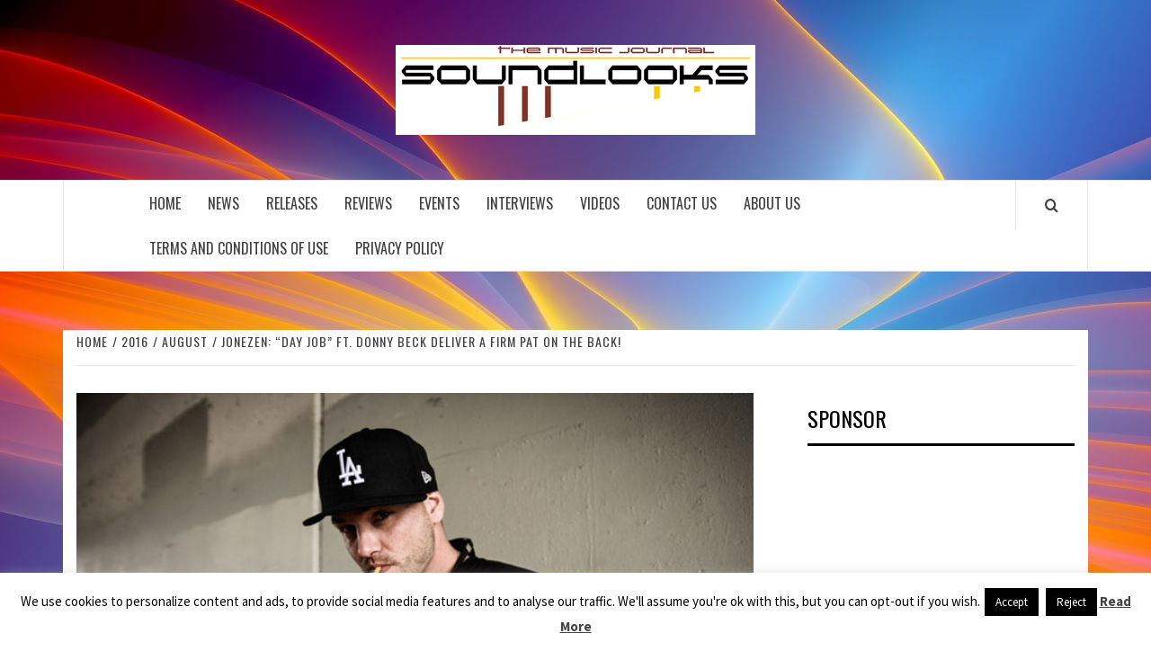

--- FILE ---
content_type: text/html; charset=UTF-8
request_url: https://soundlooks.com/2016/08/jonezen-day-job-ft-donny-beck-deliver-a-firm-pat-on-the-back/
body_size: 16269
content:
<!doctype html>
<html lang="en-US">
<head>
    <meta charset="UTF-8">
    <meta name="viewport" content="width=device-width, initial-scale=1">
    <link rel="profile" href="http://gmpg.org/xfn/11">

    <title>Jonezen: “Day Job” ft. Donny Beck deliver a firm pat on the back! &#8211; SoundLooks</title>
<meta name='robots' content='max-image-preview:large' />
<link rel='dns-prefetch' href='//fonts.googleapis.com' />
<link rel="alternate" type="application/rss+xml" title="SoundLooks &raquo; Feed" href="https://soundlooks.com/feed/" />
<link rel="alternate" type="application/rss+xml" title="SoundLooks &raquo; Comments Feed" href="https://soundlooks.com/comments/feed/" />
<link rel="alternate" type="application/rss+xml" title="SoundLooks &raquo; Jonezen: “Day Job” ft. Donny Beck deliver a firm pat on the back! Comments Feed" href="https://soundlooks.com/2016/08/jonezen-day-job-ft-donny-beck-deliver-a-firm-pat-on-the-back/feed/" />
<link rel="alternate" title="oEmbed (JSON)" type="application/json+oembed" href="https://soundlooks.com/wp-json/oembed/1.0/embed?url=https%3A%2F%2Fsoundlooks.com%2F2016%2F08%2Fjonezen-day-job-ft-donny-beck-deliver-a-firm-pat-on-the-back%2F" />
<link rel="alternate" title="oEmbed (XML)" type="text/xml+oembed" href="https://soundlooks.com/wp-json/oembed/1.0/embed?url=https%3A%2F%2Fsoundlooks.com%2F2016%2F08%2Fjonezen-day-job-ft-donny-beck-deliver-a-firm-pat-on-the-back%2F&#038;format=xml" />
<style id='wp-img-auto-sizes-contain-inline-css' type='text/css'>
img:is([sizes=auto i],[sizes^="auto," i]){contain-intrinsic-size:3000px 1500px}
/*# sourceURL=wp-img-auto-sizes-contain-inline-css */
</style>

<link rel='stylesheet' id='latest-posts-block-fontawesome-front-css' href='https://soundlooks.com/wp-content/plugins/latest-posts-block-lite/src/assets/fontawesome/css/all.css?ver=1765371506' type='text/css' media='all' />
<link rel='stylesheet' id='latest-posts-block-frontend-block-style-css-css' href='https://soundlooks.com/wp-content/plugins/latest-posts-block-lite/dist/blocks.style.build.css?ver=c05d68670b8f174515cc25d643cc080c' type='text/css' media='all' />
<link rel='stylesheet' id='magic-content-box-blocks-fontawesome-front-css' href='https://soundlooks.com/wp-content/plugins/magic-content-box-lite/src/assets/fontawesome/css/all.css?ver=1765371511' type='text/css' media='all' />
<link rel='stylesheet' id='magic-content-box-frontend-block-style-css-css' href='https://soundlooks.com/wp-content/plugins/magic-content-box-lite/dist/blocks.style.build.css?ver=c05d68670b8f174515cc25d643cc080c' type='text/css' media='all' />
<style id='wp-emoji-styles-inline-css' type='text/css'>

	img.wp-smiley, img.emoji {
		display: inline !important;
		border: none !important;
		box-shadow: none !important;
		height: 1em !important;
		width: 1em !important;
		margin: 0 0.07em !important;
		vertical-align: -0.1em !important;
		background: none !important;
		padding: 0 !important;
	}
/*# sourceURL=wp-emoji-styles-inline-css */
</style>
<link rel='stylesheet' id='wp-block-library-css' href='https://soundlooks.com/wp-includes/css/dist/block-library/style.min.css?ver=c05d68670b8f174515cc25d643cc080c' type='text/css' media='all' />
<style id='global-styles-inline-css' type='text/css'>
:root{--wp--preset--aspect-ratio--square: 1;--wp--preset--aspect-ratio--4-3: 4/3;--wp--preset--aspect-ratio--3-4: 3/4;--wp--preset--aspect-ratio--3-2: 3/2;--wp--preset--aspect-ratio--2-3: 2/3;--wp--preset--aspect-ratio--16-9: 16/9;--wp--preset--aspect-ratio--9-16: 9/16;--wp--preset--color--black: #000000;--wp--preset--color--cyan-bluish-gray: #abb8c3;--wp--preset--color--white: #ffffff;--wp--preset--color--pale-pink: #f78da7;--wp--preset--color--vivid-red: #cf2e2e;--wp--preset--color--luminous-vivid-orange: #ff6900;--wp--preset--color--luminous-vivid-amber: #fcb900;--wp--preset--color--light-green-cyan: #7bdcb5;--wp--preset--color--vivid-green-cyan: #00d084;--wp--preset--color--pale-cyan-blue: #8ed1fc;--wp--preset--color--vivid-cyan-blue: #0693e3;--wp--preset--color--vivid-purple: #9b51e0;--wp--preset--gradient--vivid-cyan-blue-to-vivid-purple: linear-gradient(135deg,rgb(6,147,227) 0%,rgb(155,81,224) 100%);--wp--preset--gradient--light-green-cyan-to-vivid-green-cyan: linear-gradient(135deg,rgb(122,220,180) 0%,rgb(0,208,130) 100%);--wp--preset--gradient--luminous-vivid-amber-to-luminous-vivid-orange: linear-gradient(135deg,rgb(252,185,0) 0%,rgb(255,105,0) 100%);--wp--preset--gradient--luminous-vivid-orange-to-vivid-red: linear-gradient(135deg,rgb(255,105,0) 0%,rgb(207,46,46) 100%);--wp--preset--gradient--very-light-gray-to-cyan-bluish-gray: linear-gradient(135deg,rgb(238,238,238) 0%,rgb(169,184,195) 100%);--wp--preset--gradient--cool-to-warm-spectrum: linear-gradient(135deg,rgb(74,234,220) 0%,rgb(151,120,209) 20%,rgb(207,42,186) 40%,rgb(238,44,130) 60%,rgb(251,105,98) 80%,rgb(254,248,76) 100%);--wp--preset--gradient--blush-light-purple: linear-gradient(135deg,rgb(255,206,236) 0%,rgb(152,150,240) 100%);--wp--preset--gradient--blush-bordeaux: linear-gradient(135deg,rgb(254,205,165) 0%,rgb(254,45,45) 50%,rgb(107,0,62) 100%);--wp--preset--gradient--luminous-dusk: linear-gradient(135deg,rgb(255,203,112) 0%,rgb(199,81,192) 50%,rgb(65,88,208) 100%);--wp--preset--gradient--pale-ocean: linear-gradient(135deg,rgb(255,245,203) 0%,rgb(182,227,212) 50%,rgb(51,167,181) 100%);--wp--preset--gradient--electric-grass: linear-gradient(135deg,rgb(202,248,128) 0%,rgb(113,206,126) 100%);--wp--preset--gradient--midnight: linear-gradient(135deg,rgb(2,3,129) 0%,rgb(40,116,252) 100%);--wp--preset--font-size--small: 13px;--wp--preset--font-size--medium: 20px;--wp--preset--font-size--large: 36px;--wp--preset--font-size--x-large: 42px;--wp--preset--spacing--20: 0.44rem;--wp--preset--spacing--30: 0.67rem;--wp--preset--spacing--40: 1rem;--wp--preset--spacing--50: 1.5rem;--wp--preset--spacing--60: 2.25rem;--wp--preset--spacing--70: 3.38rem;--wp--preset--spacing--80: 5.06rem;--wp--preset--shadow--natural: 6px 6px 9px rgba(0, 0, 0, 0.2);--wp--preset--shadow--deep: 12px 12px 50px rgba(0, 0, 0, 0.4);--wp--preset--shadow--sharp: 6px 6px 0px rgba(0, 0, 0, 0.2);--wp--preset--shadow--outlined: 6px 6px 0px -3px rgb(255, 255, 255), 6px 6px rgb(0, 0, 0);--wp--preset--shadow--crisp: 6px 6px 0px rgb(0, 0, 0);}:root :where(.is-layout-flow) > :first-child{margin-block-start: 0;}:root :where(.is-layout-flow) > :last-child{margin-block-end: 0;}:root :where(.is-layout-flow) > *{margin-block-start: 24px;margin-block-end: 0;}:root :where(.is-layout-constrained) > :first-child{margin-block-start: 0;}:root :where(.is-layout-constrained) > :last-child{margin-block-end: 0;}:root :where(.is-layout-constrained) > *{margin-block-start: 24px;margin-block-end: 0;}:root :where(.is-layout-flex){gap: 24px;}:root :where(.is-layout-grid){gap: 24px;}body .is-layout-flex{display: flex;}.is-layout-flex{flex-wrap: wrap;align-items: center;}.is-layout-flex > :is(*, div){margin: 0;}body .is-layout-grid{display: grid;}.is-layout-grid > :is(*, div){margin: 0;}.has-black-color{color: var(--wp--preset--color--black) !important;}.has-cyan-bluish-gray-color{color: var(--wp--preset--color--cyan-bluish-gray) !important;}.has-white-color{color: var(--wp--preset--color--white) !important;}.has-pale-pink-color{color: var(--wp--preset--color--pale-pink) !important;}.has-vivid-red-color{color: var(--wp--preset--color--vivid-red) !important;}.has-luminous-vivid-orange-color{color: var(--wp--preset--color--luminous-vivid-orange) !important;}.has-luminous-vivid-amber-color{color: var(--wp--preset--color--luminous-vivid-amber) !important;}.has-light-green-cyan-color{color: var(--wp--preset--color--light-green-cyan) !important;}.has-vivid-green-cyan-color{color: var(--wp--preset--color--vivid-green-cyan) !important;}.has-pale-cyan-blue-color{color: var(--wp--preset--color--pale-cyan-blue) !important;}.has-vivid-cyan-blue-color{color: var(--wp--preset--color--vivid-cyan-blue) !important;}.has-vivid-purple-color{color: var(--wp--preset--color--vivid-purple) !important;}.has-black-background-color{background-color: var(--wp--preset--color--black) !important;}.has-cyan-bluish-gray-background-color{background-color: var(--wp--preset--color--cyan-bluish-gray) !important;}.has-white-background-color{background-color: var(--wp--preset--color--white) !important;}.has-pale-pink-background-color{background-color: var(--wp--preset--color--pale-pink) !important;}.has-vivid-red-background-color{background-color: var(--wp--preset--color--vivid-red) !important;}.has-luminous-vivid-orange-background-color{background-color: var(--wp--preset--color--luminous-vivid-orange) !important;}.has-luminous-vivid-amber-background-color{background-color: var(--wp--preset--color--luminous-vivid-amber) !important;}.has-light-green-cyan-background-color{background-color: var(--wp--preset--color--light-green-cyan) !important;}.has-vivid-green-cyan-background-color{background-color: var(--wp--preset--color--vivid-green-cyan) !important;}.has-pale-cyan-blue-background-color{background-color: var(--wp--preset--color--pale-cyan-blue) !important;}.has-vivid-cyan-blue-background-color{background-color: var(--wp--preset--color--vivid-cyan-blue) !important;}.has-vivid-purple-background-color{background-color: var(--wp--preset--color--vivid-purple) !important;}.has-black-border-color{border-color: var(--wp--preset--color--black) !important;}.has-cyan-bluish-gray-border-color{border-color: var(--wp--preset--color--cyan-bluish-gray) !important;}.has-white-border-color{border-color: var(--wp--preset--color--white) !important;}.has-pale-pink-border-color{border-color: var(--wp--preset--color--pale-pink) !important;}.has-vivid-red-border-color{border-color: var(--wp--preset--color--vivid-red) !important;}.has-luminous-vivid-orange-border-color{border-color: var(--wp--preset--color--luminous-vivid-orange) !important;}.has-luminous-vivid-amber-border-color{border-color: var(--wp--preset--color--luminous-vivid-amber) !important;}.has-light-green-cyan-border-color{border-color: var(--wp--preset--color--light-green-cyan) !important;}.has-vivid-green-cyan-border-color{border-color: var(--wp--preset--color--vivid-green-cyan) !important;}.has-pale-cyan-blue-border-color{border-color: var(--wp--preset--color--pale-cyan-blue) !important;}.has-vivid-cyan-blue-border-color{border-color: var(--wp--preset--color--vivid-cyan-blue) !important;}.has-vivid-purple-border-color{border-color: var(--wp--preset--color--vivid-purple) !important;}.has-vivid-cyan-blue-to-vivid-purple-gradient-background{background: var(--wp--preset--gradient--vivid-cyan-blue-to-vivid-purple) !important;}.has-light-green-cyan-to-vivid-green-cyan-gradient-background{background: var(--wp--preset--gradient--light-green-cyan-to-vivid-green-cyan) !important;}.has-luminous-vivid-amber-to-luminous-vivid-orange-gradient-background{background: var(--wp--preset--gradient--luminous-vivid-amber-to-luminous-vivid-orange) !important;}.has-luminous-vivid-orange-to-vivid-red-gradient-background{background: var(--wp--preset--gradient--luminous-vivid-orange-to-vivid-red) !important;}.has-very-light-gray-to-cyan-bluish-gray-gradient-background{background: var(--wp--preset--gradient--very-light-gray-to-cyan-bluish-gray) !important;}.has-cool-to-warm-spectrum-gradient-background{background: var(--wp--preset--gradient--cool-to-warm-spectrum) !important;}.has-blush-light-purple-gradient-background{background: var(--wp--preset--gradient--blush-light-purple) !important;}.has-blush-bordeaux-gradient-background{background: var(--wp--preset--gradient--blush-bordeaux) !important;}.has-luminous-dusk-gradient-background{background: var(--wp--preset--gradient--luminous-dusk) !important;}.has-pale-ocean-gradient-background{background: var(--wp--preset--gradient--pale-ocean) !important;}.has-electric-grass-gradient-background{background: var(--wp--preset--gradient--electric-grass) !important;}.has-midnight-gradient-background{background: var(--wp--preset--gradient--midnight) !important;}.has-small-font-size{font-size: var(--wp--preset--font-size--small) !important;}.has-medium-font-size{font-size: var(--wp--preset--font-size--medium) !important;}.has-large-font-size{font-size: var(--wp--preset--font-size--large) !important;}.has-x-large-font-size{font-size: var(--wp--preset--font-size--x-large) !important;}
/*# sourceURL=global-styles-inline-css */
</style>

<style id='classic-theme-styles-inline-css' type='text/css'>
/*! This file is auto-generated */
.wp-block-button__link{color:#fff;background-color:#32373c;border-radius:9999px;box-shadow:none;text-decoration:none;padding:calc(.667em + 2px) calc(1.333em + 2px);font-size:1.125em}.wp-block-file__button{background:#32373c;color:#fff;text-decoration:none}
/*# sourceURL=/wp-includes/css/classic-themes.min.css */
</style>
<link rel='stylesheet' id='cookie-law-info-css' href='https://soundlooks.com/wp-content/plugins/cookie-law-info/legacy/public/css/cookie-law-info-public.css?ver=3.3.9.1' type='text/css' media='all' />
<link rel='stylesheet' id='cookie-law-info-gdpr-css' href='https://soundlooks.com/wp-content/plugins/cookie-law-info/legacy/public/css/cookie-law-info-gdpr.css?ver=3.3.9.1' type='text/css' media='all' />
<link rel='stylesheet' id='aft-icons-css' href='https://soundlooks.com/wp-content/themes/elegant-magazine/assets/icons/style.css?ver=c05d68670b8f174515cc25d643cc080c' type='text/css' media='all' />
<link rel='stylesheet' id='bootstrap-css' href='https://soundlooks.com/wp-content/themes/elegant-magazine/assets/bootstrap/css/bootstrap.min.css?ver=c05d68670b8f174515cc25d643cc080c' type='text/css' media='all' />
<link rel='stylesheet' id='slick-css' href='https://soundlooks.com/wp-content/themes/elegant-magazine/assets/slick/css/slick.min.css?ver=c05d68670b8f174515cc25d643cc080c' type='text/css' media='all' />
<link rel='stylesheet' id='sidr-css' href='https://soundlooks.com/wp-content/themes/elegant-magazine/assets/sidr/css/jquery.sidr.dark.css?ver=c05d68670b8f174515cc25d643cc080c' type='text/css' media='all' />
<link rel='stylesheet' id='elegant-magazine-google-fonts-css' href='https://fonts.googleapis.com/css?family=Oswald:300,400,700|Source%20Sans%20Pro:400,400i,700,700i&#038;subset=latin,latin-ext' type='text/css' media='all' />
<link rel='stylesheet' id='elegant-magazine-style-css' href='https://soundlooks.com/wp-content/themes/elegant-magazine/style.css?ver=c05d68670b8f174515cc25d643cc080c' type='text/css' media='all' />
<style id='elegant-magazine-style-inline-css' type='text/css'>


                .top-masthead {
        background: #353535;
        }
        .top-masthead-overlay{
        background: rgba(53,53,53,0.75);
        }
        
                .top-masthead, .top-masthead a {
        color: #ffffff;

        }

    
        .elementor-template-full-width .elementor-section.elementor-section-full_width > .elementor-container,
        .elementor-template-full-width .elementor-section.elementor-section-boxed > .elementor-container{
            max-width: 1570px;
        }
        
/*# sourceURL=elegant-magazine-style-inline-css */
</style>
<link rel='stylesheet' id='social-media-counters-css' href='https://soundlooks.com/wp-content/plugins/social-media-counters/style.css?ver=c05d68670b8f174515cc25d643cc080c' type='text/css' media='all' />
<script type="text/javascript" src="https://soundlooks.com/wp-includes/js/jquery/jquery.min.js?ver=3.7.1" id="jquery-core-js"></script>
<script type="text/javascript" src="https://soundlooks.com/wp-includes/js/jquery/jquery-migrate.min.js?ver=3.4.1" id="jquery-migrate-js"></script>
<script type="text/javascript" id="utils-js-extra">
/* <![CDATA[ */
var userSettings = {"url":"/","uid":"0","time":"1768954477","secure":"1"};
//# sourceURL=utils-js-extra
/* ]]> */
</script>
<script type="text/javascript" src="https://soundlooks.com/wp-includes/js/utils.min.js?ver=c05d68670b8f174515cc25d643cc080c" id="utils-js"></script>
<script type="text/javascript" id="cookie-law-info-js-extra">
/* <![CDATA[ */
var Cli_Data = {"nn_cookie_ids":[],"cookielist":[],"non_necessary_cookies":[],"ccpaEnabled":"","ccpaRegionBased":"","ccpaBarEnabled":"","strictlyEnabled":["necessary","obligatoire"],"ccpaType":"gdpr","js_blocking":"","custom_integration":"","triggerDomRefresh":"","secure_cookies":""};
var cli_cookiebar_settings = {"animate_speed_hide":"500","animate_speed_show":"500","background":"#fff","border":"#444","border_on":"","button_1_button_colour":"#000","button_1_button_hover":"#000000","button_1_link_colour":"#fff","button_1_as_button":"1","button_1_new_win":"","button_2_button_colour":"#333","button_2_button_hover":"#292929","button_2_link_colour":"#444","button_2_as_button":"","button_2_hidebar":"1","button_3_button_colour":"#000","button_3_button_hover":"#000000","button_3_link_colour":"#fff","button_3_as_button":"fffffff","button_3_new_win":"fffffff","button_4_button_colour":"#000","button_4_button_hover":"#000000","button_4_link_colour":"#fff","button_4_as_button":"1","button_7_button_colour":"#61a229","button_7_button_hover":"#4e8221","button_7_link_colour":"#fff","button_7_as_button":"1","button_7_new_win":"","font_family":"inherit","header_fix":"","notify_animate_hide":"1","notify_animate_show":"","notify_div_id":"#cookie-law-info-bar","notify_position_horizontal":"right","notify_position_vertical":"bottom","scroll_close":"","scroll_close_reload":"","accept_close_reload":"","reject_close_reload":"","showagain_tab":"1","showagain_background":"#fff","showagain_border":"#000","showagain_div_id":"#cookie-law-info-again","showagain_x_position":"100px","text":"#000","show_once_yn":"","show_once":"10000","logging_on":"","as_popup":"","popup_overlay":"1","bar_heading_text":"","cookie_bar_as":"banner","popup_showagain_position":"bottom-right","widget_position":"left"};
var log_object = {"ajax_url":"https://soundlooks.com/wp-admin/admin-ajax.php"};
//# sourceURL=cookie-law-info-js-extra
/* ]]> */
</script>
<script type="text/javascript" src="https://soundlooks.com/wp-content/plugins/cookie-law-info/legacy/public/js/cookie-law-info-public.js?ver=3.3.9.1" id="cookie-law-info-js"></script>
<link rel="https://api.w.org/" href="https://soundlooks.com/wp-json/" /><link rel="alternate" title="JSON" type="application/json" href="https://soundlooks.com/wp-json/wp/v2/posts/5095" /><link rel="EditURI" type="application/rsd+xml" title="RSD" href="https://soundlooks.com/xmlrpc.php?rsd" />

<link rel="canonical" href="https://soundlooks.com/2016/08/jonezen-day-job-ft-donny-beck-deliver-a-firm-pat-on-the-back/" />
<link rel='shortlink' href='https://soundlooks.com/?p=5095' />

        <script type="text/javascript">
            var jQueryMigrateHelperHasSentDowngrade = false;

			window.onerror = function( msg, url, line, col, error ) {
				// Break out early, do not processing if a downgrade reqeust was already sent.
				if ( jQueryMigrateHelperHasSentDowngrade ) {
					return true;
                }

				var xhr = new XMLHttpRequest();
				var nonce = '0861c2a203';
				var jQueryFunctions = [
					'andSelf',
					'browser',
					'live',
					'boxModel',
					'support.boxModel',
					'size',
					'swap',
					'clean',
					'sub',
                ];
				var match_pattern = /\)\.(.+?) is not a function/;
                var erroredFunction = msg.match( match_pattern );

                // If there was no matching functions, do not try to downgrade.
                if ( null === erroredFunction || typeof erroredFunction !== 'object' || typeof erroredFunction[1] === "undefined" || -1 === jQueryFunctions.indexOf( erroredFunction[1] ) ) {
                    return true;
                }

                // Set that we've now attempted a downgrade request.
                jQueryMigrateHelperHasSentDowngrade = true;

				xhr.open( 'POST', 'https://soundlooks.com/wp-admin/admin-ajax.php' );
				xhr.setRequestHeader( 'Content-Type', 'application/x-www-form-urlencoded' );
				xhr.onload = function () {
					var response,
                        reload = false;

					if ( 200 === xhr.status ) {
                        try {
                        	response = JSON.parse( xhr.response );

                        	reload = response.data.reload;
                        } catch ( e ) {
                        	reload = false;
                        }
                    }

					// Automatically reload the page if a deprecation caused an automatic downgrade, ensure visitors get the best possible experience.
					if ( reload ) {
						location.reload();
                    }
				};

				xhr.send( encodeURI( 'action=jquery-migrate-downgrade-version&_wpnonce=' + nonce ) );

				// Suppress error alerts in older browsers
				return true;
			}
        </script>

		<link rel="pingback" href="https://soundlooks.com/xmlrpc.php">        <style type="text/css">
                        .site-title,
            .site-description {
                position: absolute;
                clip: rect(1px, 1px, 1px, 1px);
            }

                    </style>
        <style type="text/css" id="custom-background-css">
body.custom-background { background-image: url("https://soundlooks.com/wp-content/uploads/2021/04/sounlooks-background.jpg"); background-position: left top; background-size: auto; background-repeat: repeat; background-attachment: scroll; }
</style>
	<link rel="icon" href="https://soundlooks.com/wp-content/uploads/2012/03/soundlooks400x100-150x100.jpg" sizes="32x32" />
<link rel="icon" href="https://soundlooks.com/wp-content/uploads/2012/03/soundlooks400x100.jpg" sizes="192x192" />
<link rel="apple-touch-icon" href="https://soundlooks.com/wp-content/uploads/2012/03/soundlooks400x100.jpg" />
<meta name="msapplication-TileImage" content="https://soundlooks.com/wp-content/uploads/2012/03/soundlooks400x100.jpg" />
</head>

<body class="wp-singular post-template-default single single-post postid-5095 single-format-standard custom-background wp-custom-logo wp-embed-responsive wp-theme-elegant-magazine align-content-left disable-default-home-content">



<div id="page" class="site">
    <a class="skip-link screen-reader-text" href="#content">Skip to content</a>
        <header id="masthead" class="site-header">
                <div class="masthead-banner " data-background="">
            <div class="container">
                <div class="row">
                    <div class="col-md-12">
                        <div class="site-branding">
                            <a href="https://soundlooks.com/" class="custom-logo-link" rel="home"><img width="400" height="100" src="https://soundlooks.com/wp-content/uploads/2012/03/soundlooks400x100.jpg" class="custom-logo" alt="SoundLooks" decoding="async" srcset="https://soundlooks.com/wp-content/uploads/2012/03/soundlooks400x100.jpg 400w, https://soundlooks.com/wp-content/uploads/2012/03/soundlooks400x100-300x75.jpg 300w" sizes="(max-width: 400px) 100vw, 400px" /></a>                                <p class="site-title font-family-1">
                                    <a href="https://soundlooks.com/" rel="home">SoundLooks</a>
                                </p>
                            
                                                            <p class="site-description">The Music Journal</p>
                                                    </div>
                    </div>
                </div>
            </div>
        </div>
        <nav id="site-navigation" class="main-navigation">
            <div class="container">
                <div class="row">
                    <div class="col-md-12">
                        <div class="navigation-container">
                                                        <span class="af-search-click icon-search">
                                <a href="#"><i class="fa fa-search"></i></a>
                            </span>
                            <button class="toggle-menu" aria-controls="primary-menu">
                                <span class="screen-reader-text">Primary Menu</span>
                                 <i class="ham"></i>
                            </button>
                            <div class="menu main-menu"><ul id="primary-menu" class="menu"><li id="menu-item-31" class="menu-item menu-item-type-custom menu-item-object-custom menu-item-home menu-item-31"><a href="http://soundlooks.com/">Home</a></li>
<li id="menu-item-56" class="menu-item menu-item-type-taxonomy menu-item-object-category menu-item-56"><a href="https://soundlooks.com/category/news/">News</a></li>
<li id="menu-item-57" class="menu-item menu-item-type-taxonomy menu-item-object-category current-post-ancestor current-menu-parent current-post-parent menu-item-57"><a href="https://soundlooks.com/category/releases/">Releases</a></li>
<li id="menu-item-58" class="menu-item menu-item-type-taxonomy menu-item-object-category menu-item-58"><a href="https://soundlooks.com/category/reviews/">Reviews</a></li>
<li id="menu-item-54" class="menu-item menu-item-type-taxonomy menu-item-object-category menu-item-54"><a href="https://soundlooks.com/category/events/">Events</a></li>
<li id="menu-item-55" class="menu-item menu-item-type-taxonomy menu-item-object-category menu-item-55"><a href="https://soundlooks.com/category/interviews/">Interviews</a></li>
<li id="menu-item-59" class="menu-item menu-item-type-taxonomy menu-item-object-category menu-item-59"><a href="https://soundlooks.com/category/videos/">Videos</a></li>
<li id="menu-item-2855" class="menu-item menu-item-type-post_type menu-item-object-page menu-item-2855"><a href="https://soundlooks.com/contact-us/">Contact Us</a></li>
<li id="menu-item-2856" class="menu-item menu-item-type-post_type menu-item-object-page menu-item-2856"><a href="https://soundlooks.com/about-us/">About Us</a></li>
<li id="menu-item-2854" class="menu-item menu-item-type-post_type menu-item-object-page menu-item-2854"><a href="https://soundlooks.com/terms-and-conditions-of-use/">Terms and Conditions of Use</a></li>
<li id="menu-item-24471" class="menu-item menu-item-type-post_type menu-item-object-page menu-item-24471"><a href="https://soundlooks.com/privacy-policy/">Privacy Policy</a></li>
</ul></div>                        </div>
                    </div>
                </div>
            </div>
        </nav>
    </header>

    <div id="af-search-wrap">
        <div class="af-search-box table-block">
            <div class="table-block-child v-center text-center">
                <form role="search" method="get" class="search-form" action="https://soundlooks.com/">
				<label>
					<span class="screen-reader-text">Search for:</span>
					<input type="search" class="search-field" placeholder="Search &hellip;" value="" name="s" />
				</label>
				<input type="submit" class="search-submit" value="Search" />
			</form>            </div>
        </div>
        <div class="af-search-close af-search-click">
            <span></span>
            <span></span>
        </div>
    </div>

        <div id="content" class="site-content">
    

        <div class="em-breadcrumbs font-family-1">
            <div class="container">
                <div class="row">
                    <div class="col-sm-12">
                        <div role="navigation" aria-label="Breadcrumbs" class="breadcrumb-trail breadcrumbs" itemprop="breadcrumb"><ul class="trail-items" itemscope itemtype="http://schema.org/BreadcrumbList"><meta name="numberOfItems" content="4" /><meta name="itemListOrder" content="Ascending" /><li itemprop="itemListElement" itemscope itemtype="http://schema.org/ListItem" class="trail-item trail-begin"><a href="https://soundlooks.com/" rel="home" itemprop="item"><span itemprop="name">Home</span></a><meta itemprop="position" content="1" /></li><li itemprop="itemListElement" itemscope itemtype="http://schema.org/ListItem" class="trail-item"><a href="https://soundlooks.com/2016/" itemprop="item"><span itemprop="name">2016</span></a><meta itemprop="position" content="2" /></li><li itemprop="itemListElement" itemscope itemtype="http://schema.org/ListItem" class="trail-item"><a href="https://soundlooks.com/2016/08/" itemprop="item"><span itemprop="name">August</span></a><meta itemprop="position" content="3" /></li><li itemprop="itemListElement" itemscope itemtype="http://schema.org/ListItem" class="trail-item trail-end"><a href="https://soundlooks.com/2016/08/jonezen-day-job-ft-donny-beck-deliver-a-firm-pat-on-the-back/" itemprop="item"><span itemprop="name">Jonezen: “Day Job” ft. Donny Beck deliver a firm pat on the back!</span></a><meta itemprop="position" content="4" /></li></ul></div>                    </div>
                </div>
            </div>
        </div>


   
    <div id="primary" class="content-area">
        <main id="main" class="site-main">

                            <article id="post-5095" class="post-5095 post type-post status-publish format-standard has-post-thumbnail hentry category-releases tag-day-job tag-donny-beck tag-hiphop tag-jonezen tag-rap tag-summer-anthem">
                    <header class="entry-header">
                    <div class="post-thumbnail full-width-image">
                    <img width="680" height="480" src="https://soundlooks.com/wp-content/uploads/2016/08/jonezen-680.jpg" class="attachment-elegant-magazine-featured size-elegant-magazine-featured wp-post-image" alt="" decoding="async" fetchpriority="high" srcset="https://soundlooks.com/wp-content/uploads/2016/08/jonezen-680.jpg 680w, https://soundlooks.com/wp-content/uploads/2016/08/jonezen-680-300x212.jpg 300w" sizes="(max-width: 680px) 100vw, 680px" />                </div>
            
            <div class="header-details-wrapper">
        <div class="entry-header-details">
                                        <div class="figure-categories figure-categories-bg">
                                        <span class="cat-links"> <a href="https://soundlooks.com/category/releases/" rel="category tag">Releases</a></span>                </div>
                        <h1 class="entry-title">Jonezen: “Day Job” ft. Donny Beck deliver a firm pat on the back!</h1>                                        <div class="post-item-metadata entry-meta">
                            <span class="item-metadata posts-author">
            <span class="">By</span>
                           <a href="https://soundlooks.com/author/admin/">
                    Jeena Johnson                </a>
               </span>
        <span class="">/</span>
        <span class="item-metadata posts-date">
            August 24, 2016        </span>
                        </div>
                    </div>
    </div>
</header><!-- .entry-header -->





                    <div class="entry-content-wrap">
                                        <div class="entry-content">
                <div id="ph_social_share_top" class="ph_social_share_box ph_social_share_box_top"><div class="phsmc" id="phsmc_top_facebook"><div class="fb-like" data-href="https%3A%2F%2Fsoundlooks.com%2F2016%2F08%2Fjonezen-day-job-ft-donny-beck-deliver-a-firm-pat-on-the-back%2F" data-send="false" data-layout="button_count"></div></div><div class="phsmc phsmc_thin_twitter" id="phsmc_top_twitter"><a href="http://twitter.com/share" class="twitter-share-button" data-url="https://soundlooks.com/2016/08/jonezen-day-job-ft-donny-beck-deliver-a-firm-pat-on-the-back/" data-count="horizontal">Tweet</a><script type="text/javascript" src="http://platform.twitter.com/widgets.js"></script></div><div class="phsmc" id="phsmc_top_addthis"><a class="addthis_counter addthis_pill_style" addthis:url="https%3A%2F%2Fsoundlooks.com%2F2016%2F08%2Fjonezen-day-job-ft-donny-beck-deliver-a-firm-pat-on-the-back%2F" addthis:title="Jonezen%3A%20%E2%80%9CDay%20Job%E2%80%9D%20ft.%20Donny%20Beck%20deliver%20a%20firm%20pat%20on%20the%20back%21"></a></div><script type="text/javascript">var addthis_config = {"data_track_clickback":true};</script><script type="text/javascript" src="http://s7.addthis.com/js/250/addthis_widget.js"></script><div class="clear"></div></div><p style="text-align: justify;">Detroit-bred rapper, songwriter, guitarist and producer, <strong>Jonezen</strong> has released his summer anthem <strong>“Day Job” ft. Donny Beck</strong>. Jonezen who has toured and recorded with acts such as Swollen Members and Mixmaster Mike of The Beastie Boys, and toured with Bone Thugs N Harmony as part of the Monster Energy Get Loud Tour, came close to death and landed in rehab from an alcohol addiction.</p>
<p style="text-align: justify;"><img decoding="async" class="alignleft size-medium wp-image-23578" src="http://jamsphere.com/wp-content/uploads/2016/08/Jonezen-cover-300x300.jpg" alt="Jonezen-cover" width="300" height="300" />He has since gone on to win the Los Angeles Music Awards for Hip Hop artist and Solo Performer of the year in both 2013 and 2014, the Underground Music Awards in 2015 for # 1 Contender and is now nominated at this-years Hollywood Music and Media Awards.</p>
<p style="text-align: justify;"><strong>“Day Job”</strong> is the first single off <strong>Jonezen’s</strong> upcoming LP <strong><em>Grown Ass Dreamer</em></strong><em>,</em> which is slated to be released in 2017.  At its best, hip-hop gives listeners a thrill that can&#8217;t be reproduced by most other genres.</p>
<p style="text-align: justify;">The average fan will have experienced a lot of the things that <strong>Jonezen </strong>and<strong> Donny Beck</strong> sing and rap about, and when the beat drops, it all becomes relevant and relatable. It&#8217;s about the feeling that&#8217;s being communicated, and rap music is transcendent in that aspect, capable of motivating and calling a response in any situation.</p>
<p style="text-align: justify;"><strong>“Day Job”</strong> will inspire you in ways you never anticipated. It&#8217;s surprising what tales of upward mobility and an unrelenting, bouncy handclapping beat can do.</p>
<figure id="attachment_23579" aria-describedby="caption-attachment-23579" style="width: 350px" class="wp-caption alignright"><img decoding="async" class="size-full wp-image-23579" src="http://jamsphere.com/wp-content/uploads/2016/08/Jonezen-profile.jpg" alt="Jonezen" width="350" height="233" /><figcaption id="caption-attachment-23579" class="wp-caption-text">Jonezen</figcaption></figure>
<p style="text-align: justify;">Now, listening to this song doesn&#8217;t make losing in life impossible or making money any more possible, but at the very least, <strong>Jonezen </strong>and<strong> Donny Beck</strong> deliver a firm pat on the back , letting you know they understand your boring nine-to-five grind, and that minimum wage syndrome.</p>
<p style="text-align: justify;">They’re here to tell you that they’re not going to work today either! It&#8217;s an underdog anthem that will get you hyped up and nodding along, and you might just stoke up enough courage to give your boss the middle finger too.</p>
<p style="text-align: justify;"><strong>“Day Job” ft. Donny Beck </strong>is about putting yourself at the center of your world. Rising above all the monotonous things you have to do to pay the bills, and going about doing the things you love doing. <strong>Jonezen</strong> pulls this one off admirably and his energy and resilient attitude is transmitted to the listener instantly, who will be ready to succeed with enthusiasm…once his finished partying to this track all summer long!</p>
<p style="text-align: center;"><strong>OFFICIAL LINKS: <a href="http://www.jonezenofficial.com/">WEBSITE</a> – <a href="http://www.facebook.com/jonezenofficial">FACEBOOK</a> – <a href="http://www.instagram.com/jonezenmusic">INSTAGRAM</a> – <a href="http://www.youtube.com/jonezenmusic">YOUTUBE</a> &#8211; <a href="http://www.soundcloud.com/jonezen">SOUNDCLOUD</a></strong></p>
<p><iframe loading="lazy" src="https://w.soundcloud.com/player/?url=https%3A//api.soundcloud.com/tracks/273363940&amp;auto_play=false&amp;hide_related=false&amp;show_comments=true&amp;show_user=true&amp;show_reposts=false&amp;visual=true" width="100%" height="450" frameborder="no" scrolling="no"></iframe></p>
                                    <div class="post-item-metadata entry-meta">
                        <span class="tags-links">Tags: <a href="https://soundlooks.com/tag/day-job/" rel="tag">Day Job</a>, <a href="https://soundlooks.com/tag/donny-beck/" rel="tag">Donny Beck</a>, <a href="https://soundlooks.com/tag/hiphop/" rel="tag">hiphop</a>, <a href="https://soundlooks.com/tag/jonezen/" rel="tag">Jonezen</a>, <a href="https://soundlooks.com/tag/rap/" rel="tag">Rap</a>, <a href="https://soundlooks.com/tag/summer-anthem/" rel="tag">Summer Anthem</a></span>                    </div>
                                            </div><!-- .entry-content -->
            <footer class="entry-footer">
                            </footer>


    

<div class="em-reated-posts clearfix">
            <h2 class="related-title">
            You may also like        </h2>
        <ul>
                    <li>
                <h3 class="article-title"><a href="https://soundlooks.com/2026/01/from-vulnerability-to-vision-how-mandu-soul-defines-his-sound-on-entelechy/" rel="bookmark">From Vulnerability to Vision: How MANDU SOUL Defines His Sound on ENTELECHY</a>
            </h3>                <div class="grid-item-metadata">
                            <span class="item-metadata posts-author">
            <span class="">By</span>
                           <a href="https://soundlooks.com/author/admin/">
                    Jeena Johnson                </a>
               </span>
        <span class="">/</span>
        <span class="item-metadata posts-date">
            January 20, 2026        </span>
                        </div>
            </li>
                    <li>
                <h3 class="article-title"><a href="https://soundlooks.com/2026/01/ja3obs-fall-like-this-is-a-dazzling-descent-into-emotional-chaos-and-self-awareness/" rel="bookmark">ja3ob’s “fall like this” Is a Dazzling Descent Into Emotional Chaos and Self-Awareness</a>
            </h3>                <div class="grid-item-metadata">
                            <span class="item-metadata posts-author">
            <span class="">By</span>
                           <a href="https://soundlooks.com/author/admin/">
                    Jeena Johnson                </a>
               </span>
        <span class="">/</span>
        <span class="item-metadata posts-date">
            January 19, 2026        </span>
                        </div>
            </li>
                    <li>
                <h3 class="article-title"><a href="https://soundlooks.com/2026/01/zyan-reign-and-mockingbird-when-a-voice-refuses-to-be-casual/" rel="bookmark">Zyan Reign and “Mockingbird”: When a Voice Refuses to Be Casual</a>
            </h3>                <div class="grid-item-metadata">
                            <span class="item-metadata posts-author">
            <span class="">By</span>
                           <a href="https://soundlooks.com/author/admin/">
                    Jeena Johnson                </a>
               </span>
        <span class="">/</span>
        <span class="item-metadata posts-date">
            January 6, 2026        </span>
                        </div>
            </li>
                    <li>
                <h3 class="article-title"><a href="https://soundlooks.com/2026/01/inside-seasons-how-andre-correa-transforms-life-changes-into-instrumental-storytelling/" rel="bookmark">Inside &#8216;Seasons&#8217;: How Andre Correa Transforms Life Changes into Instrumental Storytelling</a>
            </h3>                <div class="grid-item-metadata">
                            <span class="item-metadata posts-author">
            <span class="">By</span>
                           <a href="https://soundlooks.com/author/admin/">
                    Jeena Johnson                </a>
               </span>
        <span class="">/</span>
        <span class="item-metadata posts-date">
            January 1, 2026        </span>
                        </div>
            </li>
                    <li>
                <h3 class="article-title"><a href="https://soundlooks.com/2025/12/mandu-soul-explores-nostalgia-and-heartbreak-in-the-warm-glow-of-friends/" rel="bookmark">Mandu Soul Explores Nostalgia and Heartbreak in the Warm Glow of “Friends”</a>
            </h3>                <div class="grid-item-metadata">
                            <span class="item-metadata posts-author">
            <span class="">By</span>
                           <a href="https://soundlooks.com/author/admin/">
                    Jeena Johnson                </a>
               </span>
        <span class="">/</span>
        <span class="item-metadata posts-date">
            December 23, 2025        </span>
                        </div>
            </li>
            </ul>
</div>



	<nav class="navigation post-navigation" aria-label="Posts">
		<h2 class="screen-reader-text">Post navigation</h2>
		<div class="nav-links"><div class="nav-previous"><a href="https://soundlooks.com/2016/08/raaddrr-van-hip-hop-protest-da-movie-documentary-part-i-real-hiphop/" rel="prev">Raaddrr-Van &#8211; “Hip-Hop &#038; Protest Da Movie Documentary Part I” &#8211; Real Hiphop!</a></div><div class="nav-next"><a href="https://soundlooks.com/2016/08/independence-day-the-fourth-single-by-singer-songwriter-amaru/" rel="next">“INDEPENDENCE DAY”, THE FOURTH SINGLE BY SINGER-SONGWRITER AMARU</a></div></div>
	</nav>
<div id="comments" class="comments-area">

		<div id="respond" class="comment-respond">
		<h3 id="reply-title" class="comment-reply-title">Leave a Reply <small><a rel="nofollow" id="cancel-comment-reply-link" href="/2016/08/jonezen-day-job-ft-donny-beck-deliver-a-firm-pat-on-the-back/#respond" style="display:none;">Cancel reply</a></small></h3><form action="https://soundlooks.com/wp-comments-post.php" method="post" id="commentform" class="comment-form"><p class="comment-notes"><span id="email-notes">Your email address will not be published.</span> <span class="required-field-message">Required fields are marked <span class="required">*</span></span></p><p class="comment-form-comment"><label for="comment">Comment <span class="required">*</span></label> <textarea autocomplete="new-password"  id="ae0fb53a4a"  name="ae0fb53a4a"   cols="45" rows="8" maxlength="65525" required></textarea><textarea id="comment" aria-label="hp-comment" aria-hidden="true" name="comment" autocomplete="new-password" style="padding:0 !important;clip:rect(1px, 1px, 1px, 1px) !important;position:absolute !important;white-space:nowrap !important;height:1px !important;width:1px !important;overflow:hidden !important;" tabindex="-1"></textarea><script data-noptimize>document.getElementById("comment").setAttribute( "id", "aa722b3dc0fb87ca38b64f7ee142f59b" );document.getElementById("ae0fb53a4a").setAttribute( "id", "comment" );</script></p><p class="comment-form-author"><label for="author">Name <span class="required">*</span></label> <input id="author" name="author" type="text" value="" size="30" maxlength="245" autocomplete="name" required /></p>
<p class="comment-form-email"><label for="email">Email <span class="required">*</span></label> <input id="email" name="email" type="email" value="" size="30" maxlength="100" aria-describedby="email-notes" autocomplete="email" required /></p>
<p class="comment-form-url"><label for="url">Website</label> <input id="url" name="url" type="url" value="" size="30" maxlength="200" autocomplete="url" /></p>
<p class="form-submit"><input name="submit" type="submit" id="submit" class="submit" value="Post Comment" /> <input type='hidden' name='comment_post_ID' value='5095' id='comment_post_ID' />
<input type='hidden' name='comment_parent' id='comment_parent' value='0' />
</p></form>	</div><!-- #respond -->
	
</div><!-- #comments -->
                    </div>
                </article>
            
        </main><!-- #main -->
    </div><!-- #primary -->



<aside id="secondary" class="widget-area">
    <div class="theiaStickySidebar">
	    <div id="custom_html-2" class="widget_text widget elegant-widget widget_custom_html"><h2 class="widget-title widget-title-1"><span>Sponsor</span></h2><div class="textwidget custom-html-widget"><script async src="//pagead2.googlesyndication.com/pagead/js/adsbygoogle.js"></script>
<!-- Tunedloud Skycraper -->
<ins class="adsbygoogle"
     style="display:inline-block;width:300px;height:600px"
     data-ad-client="ca-pub-0122421195843948"
     data-ad-slot="8760916197"></ins>
<script>
(adsbygoogle = window.adsbygoogle || []).push({});
</script></div></div><div id="elegant_magazine_express_col_categorised_posts-2" class="widget elegant-widget elegant_magazine_express_col_categorised_posts">                        <h2 class="widget-title">
                <span>Latest Posts</span>
            </h2>
                                            <div class="row-sm">
                
                            <div class="col col-five em-express-article-grids">
                                <figure class="featured-article">
                                    <div class="featured-article-wrapper">
                                        <div class="data-bg-hover data-bg-hover-1 data-widget-featured read-bg-img">
                                            <a class="em-figure-link" href="https://soundlooks.com/2026/01/from-vulnerability-to-vision-how-mandu-soul-defines-his-sound-on-entelechy/">
                                                <img width="680" height="380" src="https://soundlooks.com/wp-content/uploads/2026/01/Mandu-Soul-Entelechy-Header-680x380.jpg" class="attachment-elegant-magazine-medium size-elegant-magazine-medium wp-post-image" alt="" decoding="async" loading="lazy" />                                            </a>
                                            <figcaption>
                                                <div class="figure-categories figure-categories-bg">
                                                                                                        <span class="cat-links"> <a href="https://soundlooks.com/category/releases/" rel="category tag">Releases</a></span>                                                </div>
                                                <h3 class="article-title article-title-2">
                                                    <a href="https://soundlooks.com/2026/01/from-vulnerability-to-vision-how-mandu-soul-defines-his-sound-on-entelechy/">
                                                        From Vulnerability to Vision: How MANDU SOUL Defines His Sound on ENTELECHY                                                    </a>
                                                </h3>
                                                <div class="grid-item-metadata">
                                                            <span class="item-metadata posts-author">
            <span class="">By</span>
                           <a href="https://soundlooks.com/author/admin/">
                    Jeena Johnson                </a>
               </span>
        <span class="">/</span>
        <span class="item-metadata posts-date">
            January 20, 2026        </span>
                                                        </div>
                                            </figcaption>
                                        </div>
                                    </div>
                                </figure>

                            </div>


                        
                            <div class="col col-five em-express-article-grids">
                                <figure class="featured-article">
                                    <div class="featured-article-wrapper">
                                        <div class="data-bg-hover data-bg-hover-1 data-widget-featured read-bg-img">
                                            <a class="em-figure-link" href="https://soundlooks.com/2026/01/ja3obs-fall-like-this-is-a-dazzling-descent-into-emotional-chaos-and-self-awareness/">
                                                <img width="680" height="380" src="https://soundlooks.com/wp-content/uploads/2026/01/ja3ob-fall-like-this-header-680x380.jpg" class="attachment-elegant-magazine-medium size-elegant-magazine-medium wp-post-image" alt="" decoding="async" loading="lazy" />                                            </a>
                                            <figcaption>
                                                <div class="figure-categories figure-categories-bg">
                                                                                                        <span class="cat-links"> <a href="https://soundlooks.com/category/releases/" rel="category tag">Releases</a></span>                                                </div>
                                                <h3 class="article-title article-title-2">
                                                    <a href="https://soundlooks.com/2026/01/ja3obs-fall-like-this-is-a-dazzling-descent-into-emotional-chaos-and-self-awareness/">
                                                        ja3ob’s “fall like this” Is a Dazzling Descent Into Emotional Chaos and Self-Awareness                                                    </a>
                                                </h3>
                                                <div class="grid-item-metadata">
                                                            <span class="item-metadata posts-author">
            <span class="">By</span>
                           <a href="https://soundlooks.com/author/admin/">
                    Jeena Johnson                </a>
               </span>
        <span class="">/</span>
        <span class="item-metadata posts-date">
            January 19, 2026        </span>
                                                        </div>
                                            </figcaption>
                                        </div>
                                    </div>
                                </figure>

                            </div>


                        
                            <div class="col col-five em-express-article-grids">
                                <figure class="featured-article">
                                    <div class="featured-article-wrapper">
                                        <div class="data-bg-hover data-bg-hover-1 data-widget-featured read-bg-img">
                                            <a class="em-figure-link" href="https://soundlooks.com/2026/01/hounds-jackals-unleash-a-death-knight-in-heaven-nemesis-elite-task-force-of-the-abyss-a-multiversal-battle-for-free-will/">
                                                <img width="680" height="380" src="https://soundlooks.com/wp-content/uploads/2026/01/Hounds-Jackals-A-Death-Knight-In-Heaven-Header-680x380.jpg" class="attachment-elegant-magazine-medium size-elegant-magazine-medium wp-post-image" alt="" decoding="async" loading="lazy" />                                            </a>
                                            <figcaption>
                                                <div class="figure-categories figure-categories-bg">
                                                                                                        <span class="cat-links"> <a href="https://soundlooks.com/category/reviews/" rel="category tag">Reviews</a></span>                                                </div>
                                                <h3 class="article-title article-title-2">
                                                    <a href="https://soundlooks.com/2026/01/hounds-jackals-unleash-a-death-knight-in-heaven-nemesis-elite-task-force-of-the-abyss-a-multiversal-battle-for-free-will/">
                                                        Hounds &#038; Jackals Unleash “A DEATH KNIGHT IN HEAVEN (Nemesis: Elite Task Force of the Abyss)” – A Multiversal Battle for Free Will                                                    </a>
                                                </h3>
                                                <div class="grid-item-metadata">
                                                            <span class="item-metadata posts-author">
            <span class="">By</span>
                           <a href="https://soundlooks.com/author/admin/">
                    Jeena Johnson                </a>
               </span>
        <span class="">/</span>
        <span class="item-metadata posts-date">
            January 10, 2026        </span>
                                                        </div>
                                            </figcaption>
                                        </div>
                                    </div>
                                </figure>

                            </div>


                                                                                <div class="col col-five em-express-article-lists">
                                <figure class="categorised-article">
                                    <div class="categorised-article-wrapper">
                                        <div class="row-sm">
                                            <div class="col col-four col-image">
                                                <figure class="categorised-article">
                                                    <div class="categorised-article-item">
                                                        <div class="article-item-image">
                                                            <a href="https://soundlooks.com/2026/01/bb-bates-shakes-up-nashville-with-new-ai-infused-album-outlaw-country/">
                                                                <img src="https://soundlooks.com/wp-content/uploads/2026/01/BB-Bates-Outlaw-Country-Header-300x200.jpg" alt="BB Bates Shakes Up Nashville with New AI-Infused Album Outlaw Country"></a>
                                                        </div>
                                                    </div>
                                                </figure>
                                            </div>
                                            <div class="col col-six col-details">
                                                <div class="figure-categories">

                                                    <span class="cat-links"> <a href="https://soundlooks.com/category/news/" rel="category tag">News</a></span>                                                </div>
                                                <h3 class="article-title">
                                                    <a href="https://soundlooks.com/2026/01/bb-bates-shakes-up-nashville-with-new-ai-infused-album-outlaw-country/">
                                                        BB Bates Shakes Up Nashville with New AI-Infused Album Outlaw Country                                                    </a>
                                                </h3>
                                                <div class="grid-item-metadata">
                                                                                                                <span class="item-metadata posts-author">
            <span class="">By</span>
                           <a href="https://soundlooks.com/author/admin/">
                    Jeena Johnson                </a>
               </span>
        <span class="">/</span>
        <span class="item-metadata posts-date">
            January 9, 2026        </span>
                                                        </div>
                                            </div>
                                        </div>
                                    </div>
                                </figure>
                            </div>
                                                                                <div class="col col-five em-express-article-lists">
                                <figure class="categorised-article">
                                    <div class="categorised-article-wrapper">
                                        <div class="row-sm">
                                            <div class="col col-four col-image">
                                                <figure class="categorised-article">
                                                    <div class="categorised-article-item">
                                                        <div class="article-item-image">
                                                            <a href="https://soundlooks.com/2026/01/interstellar-battle-and-desperate-choices-new-laconia-debuts-animated-sci-fi-thriller-captain-daredevil/">
                                                                <img src="https://soundlooks.com/wp-content/uploads/2026/01/New-Laconia-Captain-Daredevil-Header-300x200.jpg" alt="Interstellar Battle and Desperate Choices: New Laconia Debuts Animated Sci-Fi Thriller &#8220;Captain Daredevil&#8221;"></a>
                                                        </div>
                                                    </div>
                                                </figure>
                                            </div>
                                            <div class="col col-six col-details">
                                                <div class="figure-categories">

                                                    <span class="cat-links"> <a href="https://soundlooks.com/category/news/" rel="category tag">News</a></span>                                                </div>
                                                <h3 class="article-title">
                                                    <a href="https://soundlooks.com/2026/01/interstellar-battle-and-desperate-choices-new-laconia-debuts-animated-sci-fi-thriller-captain-daredevil/">
                                                        Interstellar Battle and Desperate Choices: New Laconia Debuts Animated Sci-Fi Thriller &#8220;Captain Daredevil&#8221;                                                    </a>
                                                </h3>
                                                <div class="grid-item-metadata">
                                                                                                                <span class="item-metadata posts-author">
            <span class="">By</span>
                           <a href="https://soundlooks.com/author/admin/">
                    Jeena Johnson                </a>
               </span>
        <span class="">/</span>
        <span class="item-metadata posts-date">
            January 8, 2026        </span>
                                                        </div>
                                            </div>
                                        </div>
                                    </div>
                                </figure>
                            </div>
                        
            </div>

            </div>    </div>
</aside><!-- #secondary -->


</div>



<footer class="site-footer">
        <div class="footer-logo-branding">
        <div class="container">
            <div class="row">
                <div class="col-sm-12">
                    <div class="footer-logo">
                        <div class="site-branding">
                            <a href="https://soundlooks.com/" class="custom-logo-link" rel="home"><img width="400" height="100" src="https://soundlooks.com/wp-content/uploads/2012/03/soundlooks400x100.jpg" class="custom-logo" alt="SoundLooks" decoding="async" srcset="https://soundlooks.com/wp-content/uploads/2012/03/soundlooks400x100.jpg 400w, https://soundlooks.com/wp-content/uploads/2012/03/soundlooks400x100-300x75.jpg 300w" sizes="(max-width: 400px) 100vw, 400px" /></a>                            <h3 class="site-title font-family-1">
                                <a href="https://soundlooks.com/" rel="home">SoundLooks</a>
                            </h3>
                                                            <p class="site-description">The Music Journal</p>
                                                        </div>
                    </div>
                </div>
            </div>
        </div>
    </div>
        <div class="site-info">
        <div class="container">
            <div class="row">
                <div class="col-sm-12">
                                                                Copyright © Soundlooks. All rights reserved.                                        <span class="sep"> | </span>
                    Theme: <a href="https://afthemes.com/products/elegant-magazine/">Elegant Magazine</a> by <a href="https://afthemes.com/">AF themes</a>.                </div>
            </div>
        </div>
    </div>
</footer>
</div>
<a id="scroll-up" class="secondary-color">
    <i class="fa fa-angle-up"></i>
</a>
<script type="speculationrules">
{"prefetch":[{"source":"document","where":{"and":[{"href_matches":"/*"},{"not":{"href_matches":["/wp-*.php","/wp-admin/*","/wp-content/uploads/*","/wp-content/*","/wp-content/plugins/*","/wp-content/themes/elegant-magazine/*","/*\\?(.+)"]}},{"not":{"selector_matches":"a[rel~=\"nofollow\"]"}},{"not":{"selector_matches":".no-prefetch, .no-prefetch a"}}]},"eagerness":"conservative"}]}
</script>
<!--googleoff: all--><div id="cookie-law-info-bar" data-nosnippet="true"><span>We use cookies to personalize content and ads, to provide social media features and to analyse our traffic. We'll assume you're ok with this, but you can opt-out if you wish.<a role='button' data-cli_action="accept" id="cookie_action_close_header" class="medium cli-plugin-button cli-plugin-main-button cookie_action_close_header cli_action_button wt-cli-accept-btn">Accept</a> <a role='button' id="cookie_action_close_header_reject" target="_blank" class="medium cli-plugin-button cli-plugin-main-button cookie_action_close_header_reject cli_action_button wt-cli-reject-btn" data-cli_action="reject">Reject</a> <a href="http://soundlooks.com/terms-and-conditions-of-use/" id="CONSTANT_OPEN_URL" target="_blank" class="cli-plugin-main-link">Read More</a></span></div><div id="cookie-law-info-again" data-nosnippet="true"><span id="cookie_hdr_showagain">Privacy &amp; Cookies Policy</span></div><div class="cli-modal" data-nosnippet="true" id="cliSettingsPopup" tabindex="-1" role="dialog" aria-labelledby="cliSettingsPopup" aria-hidden="true">
  <div class="cli-modal-dialog" role="document">
	<div class="cli-modal-content cli-bar-popup">
		  <button type="button" class="cli-modal-close" id="cliModalClose">
			<svg class="" viewBox="0 0 24 24"><path d="M19 6.41l-1.41-1.41-5.59 5.59-5.59-5.59-1.41 1.41 5.59 5.59-5.59 5.59 1.41 1.41 5.59-5.59 5.59 5.59 1.41-1.41-5.59-5.59z"></path><path d="M0 0h24v24h-24z" fill="none"></path></svg>
			<span class="wt-cli-sr-only">Close</span>
		  </button>
		  <div class="cli-modal-body">
			<div class="cli-container-fluid cli-tab-container">
	<div class="cli-row">
		<div class="cli-col-12 cli-align-items-stretch cli-px-0">
			<div class="cli-privacy-overview">
				<h4>Privacy Overview</h4>				<div class="cli-privacy-content">
					<div class="cli-privacy-content-text">This website uses cookies to improve your experience while you navigate through the website. Out of these, the cookies that are categorized as necessary are stored on your browser as they are essential for the working of basic functionalities of the website. We also use third-party cookies that help us analyze and understand how you use this website. These cookies will be stored in your browser only with your consent. You also have the option to opt-out of these cookies. But opting out of some of these cookies may affect your browsing experience.</div>
				</div>
				<a class="cli-privacy-readmore" aria-label="Show more" role="button" data-readmore-text="Show more" data-readless-text="Show less"></a>			</div>
		</div>
		<div class="cli-col-12 cli-align-items-stretch cli-px-0 cli-tab-section-container">
												<div class="cli-tab-section">
						<div class="cli-tab-header">
							<a role="button" tabindex="0" class="cli-nav-link cli-settings-mobile" data-target="necessary" data-toggle="cli-toggle-tab">
								Necessary							</a>
															<div class="wt-cli-necessary-checkbox">
									<input type="checkbox" class="cli-user-preference-checkbox"  id="wt-cli-checkbox-necessary" data-id="checkbox-necessary" checked="checked"  />
									<label class="form-check-label" for="wt-cli-checkbox-necessary">Necessary</label>
								</div>
								<span class="cli-necessary-caption">Always Enabled</span>
													</div>
						<div class="cli-tab-content">
							<div class="cli-tab-pane cli-fade" data-id="necessary">
								<div class="wt-cli-cookie-description">
									Necessary cookies are absolutely essential for the website to function properly. This category only includes cookies that ensures basic functionalities and security features of the website. These cookies do not store any personal information.								</div>
							</div>
						</div>
					</div>
																	<div class="cli-tab-section">
						<div class="cli-tab-header">
							<a role="button" tabindex="0" class="cli-nav-link cli-settings-mobile" data-target="non-necessary" data-toggle="cli-toggle-tab">
								Non-necessary							</a>
															<div class="cli-switch">
									<input type="checkbox" id="wt-cli-checkbox-non-necessary" class="cli-user-preference-checkbox"  data-id="checkbox-non-necessary" checked='checked' />
									<label for="wt-cli-checkbox-non-necessary" class="cli-slider" data-cli-enable="Enabled" data-cli-disable="Disabled"><span class="wt-cli-sr-only">Non-necessary</span></label>
								</div>
													</div>
						<div class="cli-tab-content">
							<div class="cli-tab-pane cli-fade" data-id="non-necessary">
								<div class="wt-cli-cookie-description">
									Any cookies that may not be particularly necessary for the website to function and is used specifically to collect user personal data via analytics, ads, other embedded contents are termed as non-necessary cookies. It is mandatory to procure user consent prior to running these cookies on your website.								</div>
							</div>
						</div>
					</div>
										</div>
	</div>
</div>
		  </div>
		  <div class="cli-modal-footer">
			<div class="wt-cli-element cli-container-fluid cli-tab-container">
				<div class="cli-row">
					<div class="cli-col-12 cli-align-items-stretch cli-px-0">
						<div class="cli-tab-footer wt-cli-privacy-overview-actions">
						
															<a id="wt-cli-privacy-save-btn" role="button" tabindex="0" data-cli-action="accept" class="wt-cli-privacy-btn cli_setting_save_button wt-cli-privacy-accept-btn cli-btn">SAVE &amp; ACCEPT</a>
													</div>
						
					</div>
				</div>
			</div>
		</div>
	</div>
  </div>
</div>
<div class="cli-modal-backdrop cli-fade cli-settings-overlay"></div>
<div class="cli-modal-backdrop cli-fade cli-popupbar-overlay"></div>
<!--googleon: all--><div id="fb-root"></div>
<script>(function(d, s, id) {
  var js, fjs = d.getElementsByTagName(s)[0];
  if (d.getElementById(id)) return;
  js = d.createElement(s); js.id = id;
  js.src = "//connect.facebook.net/en_GB/all.js#xfbml=1";
  fjs.parentNode.insertBefore(js, fjs);
}(document, 'script', 'facebook-jssdk'));</script>

<script type="text/javascript">
  (function() {
    var po = document.createElement('script'); po.type = 'text/javascript'; po.async = true;
    po.src = 'https://apis.google.com/js/plusone.js';
    var s = document.getElementsByTagName('script')[0]; s.parentNode.insertBefore(po, s);
  })();
</script><script type="text/javascript" src="http://apis.google.com/js/plusone.js"></script>
<script type="text/javascript" src="https://soundlooks.com/wp-includes/js/hoverIntent.min.js?ver=1.10.2" id="hoverIntent-js"></script>
<script type="text/javascript" src="https://soundlooks.com/wp-includes/js/dist/dom-ready.min.js?ver=f77871ff7694fffea381" id="wp-dom-ready-js"></script>
<script type="text/javascript" src="https://soundlooks.com/wp-includes/js/dist/hooks.min.js?ver=dd5603f07f9220ed27f1" id="wp-hooks-js"></script>
<script type="text/javascript" src="https://soundlooks.com/wp-includes/js/dist/i18n.min.js?ver=c26c3dc7bed366793375" id="wp-i18n-js"></script>
<script type="text/javascript" id="wp-i18n-js-after">
/* <![CDATA[ */
wp.i18n.setLocaleData( { 'text direction\u0004ltr': [ 'ltr' ] } );
wp.i18n.setLocaleData( { 'text direction\u0004ltr': [ 'ltr' ] } );
//# sourceURL=wp-i18n-js-after
/* ]]> */
</script>
<script type="text/javascript" src="https://soundlooks.com/wp-includes/js/dist/a11y.min.js?ver=cb460b4676c94bd228ed" id="wp-a11y-js"></script>
<script type="text/javascript" id="common-js-extra">
/* <![CDATA[ */
var bulkActionObserverIds = {"bulk_action":"action","changeit":"new_role"};
//# sourceURL=common-js-extra
/* ]]> */
</script>
<script type="text/javascript" src="https://soundlooks.com/wp-admin/js/common.min.js?ver=c05d68670b8f174515cc25d643cc080c" id="common-js"></script>
<script type="text/javascript" src="https://soundlooks.com/wp-content/themes/elegant-magazine/js/navigation.js?ver=20151215" id="elegant-magazine-navigation-js"></script>
<script type="text/javascript" src="https://soundlooks.com/wp-content/themes/elegant-magazine/js/skip-link-focus-fix.js?ver=20151215" id="elegant-magazine-skip-link-focus-fix-js"></script>
<script type="text/javascript" src="https://soundlooks.com/wp-content/themes/elegant-magazine/assets/slick/js/slick.min.js?ver=c05d68670b8f174515cc25d643cc080c" id="slick-js"></script>
<script type="text/javascript" src="https://soundlooks.com/wp-content/themes/elegant-magazine/assets/bootstrap/js/bootstrap.min.js?ver=c05d68670b8f174515cc25d643cc080c" id="bootstrap-js"></script>
<script type="text/javascript" src="https://soundlooks.com/wp-content/themes/elegant-magazine/assets/sidr/js/jquery.sidr.min.js?ver=c05d68670b8f174515cc25d643cc080c" id="sidr-js"></script>
<script type="text/javascript" src="https://soundlooks.com/wp-content/themes/elegant-magazine/assets/jquery-match-height/jquery.matchHeight.min.js?ver=c05d68670b8f174515cc25d643cc080c" id="matchheight-js"></script>
<script type="text/javascript" src="https://soundlooks.com/wp-content/themes/elegant-magazine/lib/marquee/jquery.marquee.js?ver=c05d68670b8f174515cc25d643cc080c" id="marquee-js"></script>
<script type="text/javascript" src="https://soundlooks.com/wp-content/themes/elegant-magazine/lib/theiaStickySidebar/theia-sticky-sidebar.min.js?ver=c05d68670b8f174515cc25d643cc080c" id="sticky-sidebar-js"></script>
<script type="text/javascript" src="https://soundlooks.com/wp-content/themes/elegant-magazine/assets/script.js?ver=c05d68670b8f174515cc25d643cc080c" id="elegant-magazine-script-js"></script>
<script type="text/javascript" src="https://soundlooks.com/wp-includes/js/comment-reply.min.js?ver=c05d68670b8f174515cc25d643cc080c" id="comment-reply-js" async="async" data-wp-strategy="async" fetchpriority="low"></script>
<script id="wp-emoji-settings" type="application/json">
{"baseUrl":"https://s.w.org/images/core/emoji/17.0.2/72x72/","ext":".png","svgUrl":"https://s.w.org/images/core/emoji/17.0.2/svg/","svgExt":".svg","source":{"concatemoji":"https://soundlooks.com/wp-includes/js/wp-emoji-release.min.js?ver=c05d68670b8f174515cc25d643cc080c"}}
</script>
<script type="module">
/* <![CDATA[ */
/*! This file is auto-generated */
const a=JSON.parse(document.getElementById("wp-emoji-settings").textContent),o=(window._wpemojiSettings=a,"wpEmojiSettingsSupports"),s=["flag","emoji"];function i(e){try{var t={supportTests:e,timestamp:(new Date).valueOf()};sessionStorage.setItem(o,JSON.stringify(t))}catch(e){}}function c(e,t,n){e.clearRect(0,0,e.canvas.width,e.canvas.height),e.fillText(t,0,0);t=new Uint32Array(e.getImageData(0,0,e.canvas.width,e.canvas.height).data);e.clearRect(0,0,e.canvas.width,e.canvas.height),e.fillText(n,0,0);const a=new Uint32Array(e.getImageData(0,0,e.canvas.width,e.canvas.height).data);return t.every((e,t)=>e===a[t])}function p(e,t){e.clearRect(0,0,e.canvas.width,e.canvas.height),e.fillText(t,0,0);var n=e.getImageData(16,16,1,1);for(let e=0;e<n.data.length;e++)if(0!==n.data[e])return!1;return!0}function u(e,t,n,a){switch(t){case"flag":return n(e,"\ud83c\udff3\ufe0f\u200d\u26a7\ufe0f","\ud83c\udff3\ufe0f\u200b\u26a7\ufe0f")?!1:!n(e,"\ud83c\udde8\ud83c\uddf6","\ud83c\udde8\u200b\ud83c\uddf6")&&!n(e,"\ud83c\udff4\udb40\udc67\udb40\udc62\udb40\udc65\udb40\udc6e\udb40\udc67\udb40\udc7f","\ud83c\udff4\u200b\udb40\udc67\u200b\udb40\udc62\u200b\udb40\udc65\u200b\udb40\udc6e\u200b\udb40\udc67\u200b\udb40\udc7f");case"emoji":return!a(e,"\ud83e\u1fac8")}return!1}function f(e,t,n,a){let r;const o=(r="undefined"!=typeof WorkerGlobalScope&&self instanceof WorkerGlobalScope?new OffscreenCanvas(300,150):document.createElement("canvas")).getContext("2d",{willReadFrequently:!0}),s=(o.textBaseline="top",o.font="600 32px Arial",{});return e.forEach(e=>{s[e]=t(o,e,n,a)}),s}function r(e){var t=document.createElement("script");t.src=e,t.defer=!0,document.head.appendChild(t)}a.supports={everything:!0,everythingExceptFlag:!0},new Promise(t=>{let n=function(){try{var e=JSON.parse(sessionStorage.getItem(o));if("object"==typeof e&&"number"==typeof e.timestamp&&(new Date).valueOf()<e.timestamp+604800&&"object"==typeof e.supportTests)return e.supportTests}catch(e){}return null}();if(!n){if("undefined"!=typeof Worker&&"undefined"!=typeof OffscreenCanvas&&"undefined"!=typeof URL&&URL.createObjectURL&&"undefined"!=typeof Blob)try{var e="postMessage("+f.toString()+"("+[JSON.stringify(s),u.toString(),c.toString(),p.toString()].join(",")+"));",a=new Blob([e],{type:"text/javascript"});const r=new Worker(URL.createObjectURL(a),{name:"wpTestEmojiSupports"});return void(r.onmessage=e=>{i(n=e.data),r.terminate(),t(n)})}catch(e){}i(n=f(s,u,c,p))}t(n)}).then(e=>{for(const n in e)a.supports[n]=e[n],a.supports.everything=a.supports.everything&&a.supports[n],"flag"!==n&&(a.supports.everythingExceptFlag=a.supports.everythingExceptFlag&&a.supports[n]);var t;a.supports.everythingExceptFlag=a.supports.everythingExceptFlag&&!a.supports.flag,a.supports.everything||((t=a.source||{}).concatemoji?r(t.concatemoji):t.wpemoji&&t.twemoji&&(r(t.twemoji),r(t.wpemoji)))});
//# sourceURL=https://soundlooks.com/wp-includes/js/wp-emoji-loader.min.js
/* ]]> */
</script>

</body>
</html>


<!-- Page cached by LiteSpeed Cache 7.7 on 2026-01-21 00:14:38 -->

--- FILE ---
content_type: text/html; charset=utf-8
request_url: https://www.google.com/recaptcha/api2/aframe
body_size: 258
content:
<!DOCTYPE HTML><html><head><meta http-equiv="content-type" content="text/html; charset=UTF-8"></head><body><script nonce="QwDORi1l6adrNVAP4F1pUQ">/** Anti-fraud and anti-abuse applications only. See google.com/recaptcha */ try{var clients={'sodar':'https://pagead2.googlesyndication.com/pagead/sodar?'};window.addEventListener("message",function(a){try{if(a.source===window.parent){var b=JSON.parse(a.data);var c=clients[b['id']];if(c){var d=document.createElement('img');d.src=c+b['params']+'&rc='+(localStorage.getItem("rc::a")?sessionStorage.getItem("rc::b"):"");window.document.body.appendChild(d);sessionStorage.setItem("rc::e",parseInt(sessionStorage.getItem("rc::e")||0)+1);localStorage.setItem("rc::h",'1768992136024');}}}catch(b){}});window.parent.postMessage("_grecaptcha_ready", "*");}catch(b){}</script></body></html>

--- FILE ---
content_type: text/css
request_url: https://soundlooks.com/wp-content/plugins/social-media-counters/style.css?ver=c05d68670b8f174515cc25d643cc080c
body_size: 68
content:
.phsmc { padding: 0; margin: 0 10px 0 0; float: left; }
#phsmc_top_facebook, #phsmc_bottom_facebook { margin: 0; }
.phsmc_thin_twitter { width: 80px; }
.clear { clear: both; }